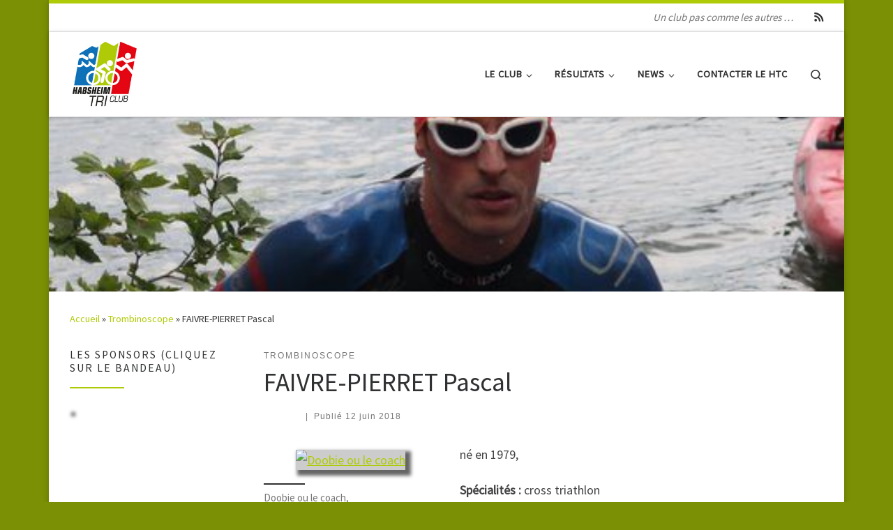

--- FILE ---
content_type: text/html; charset=UTF-8
request_url: https://www.habsheim-tri-club.fr/2018/06/12/faivre-pierret-pascal/
body_size: 16894
content:
<!DOCTYPE html>
<!--[if IE 7]>
<html class="ie ie7" lang="fr-FR">
<![endif]-->
<!--[if IE 8]>
<html class="ie ie8" lang="fr-FR">
<![endif]-->
<!--[if !(IE 7) | !(IE 8)  ]><!-->
<html lang="fr-FR" class="no-js">
<!--<![endif]-->
  <head>
  <meta charset="UTF-8" />
  <meta http-equiv="X-UA-Compatible" content="IE=EDGE" />
  <meta name="viewport" content="width=device-width, initial-scale=1.0" />
  <link rel="profile" href="http://gmpg.org/xfn/11" />
  <link rel="pingback" href="https://www.habsheim-tri-club.fr/xmlrpc.php" />
  <!-- scripts for IE8 and less  -->
  <!--[if lt IE 9]>
    <script src="https://www.habsheim-tri-club.fr/wp-content/themes/customizr/assets/front/js/vendors/html5.js"></script>
  <![endif]-->
<script>(function(html){html.className = html.className.replace(/\bno-js\b/,'js')})(document.documentElement);</script>
<title>FAIVRE-PIERRET   Pascal &#8211; Habsheim Tri Club &#8211; HTC</title>
<meta name='robots' content='max-image-preview:large' />
<link rel='dns-prefetch' href='//www.habsheim-tri-club.fr' />
<link rel='dns-prefetch' href='//fonts.googleapis.com' />
<link rel="alternate" type="application/rss+xml" title="Habsheim Tri Club - HTC &raquo; Flux" href="https://www.habsheim-tri-club.fr/feed/" />
<link rel="alternate" type="application/rss+xml" title="Habsheim Tri Club - HTC &raquo; Flux des commentaires" href="https://www.habsheim-tri-club.fr/comments/feed/" />
<link rel="alternate" type="application/rss+xml" title="Habsheim Tri Club - HTC &raquo; FAIVRE-PIERRET   Pascal Flux des commentaires" href="https://www.habsheim-tri-club.fr/2018/06/12/faivre-pierret-pascal/feed/" />
<script type="text/javascript">
window._wpemojiSettings = {"baseUrl":"https:\/\/s.w.org\/images\/core\/emoji\/14.0.0\/72x72\/","ext":".png","svgUrl":"https:\/\/s.w.org\/images\/core\/emoji\/14.0.0\/svg\/","svgExt":".svg","source":{"concatemoji":"https:\/\/www.habsheim-tri-club.fr\/wp-includes\/js\/wp-emoji-release.min.js?ver=8ab0e5447ed11c85bc39a6ffe9b2b207"}};
/*! This file is auto-generated */
!function(i,n){var o,s,e;function c(e){try{var t={supportTests:e,timestamp:(new Date).valueOf()};sessionStorage.setItem(o,JSON.stringify(t))}catch(e){}}function p(e,t,n){e.clearRect(0,0,e.canvas.width,e.canvas.height),e.fillText(t,0,0);var t=new Uint32Array(e.getImageData(0,0,e.canvas.width,e.canvas.height).data),r=(e.clearRect(0,0,e.canvas.width,e.canvas.height),e.fillText(n,0,0),new Uint32Array(e.getImageData(0,0,e.canvas.width,e.canvas.height).data));return t.every(function(e,t){return e===r[t]})}function u(e,t,n){switch(t){case"flag":return n(e,"\ud83c\udff3\ufe0f\u200d\u26a7\ufe0f","\ud83c\udff3\ufe0f\u200b\u26a7\ufe0f")?!1:!n(e,"\ud83c\uddfa\ud83c\uddf3","\ud83c\uddfa\u200b\ud83c\uddf3")&&!n(e,"\ud83c\udff4\udb40\udc67\udb40\udc62\udb40\udc65\udb40\udc6e\udb40\udc67\udb40\udc7f","\ud83c\udff4\u200b\udb40\udc67\u200b\udb40\udc62\u200b\udb40\udc65\u200b\udb40\udc6e\u200b\udb40\udc67\u200b\udb40\udc7f");case"emoji":return!n(e,"\ud83e\udef1\ud83c\udffb\u200d\ud83e\udef2\ud83c\udfff","\ud83e\udef1\ud83c\udffb\u200b\ud83e\udef2\ud83c\udfff")}return!1}function f(e,t,n){var r="undefined"!=typeof WorkerGlobalScope&&self instanceof WorkerGlobalScope?new OffscreenCanvas(300,150):i.createElement("canvas"),a=r.getContext("2d",{willReadFrequently:!0}),o=(a.textBaseline="top",a.font="600 32px Arial",{});return e.forEach(function(e){o[e]=t(a,e,n)}),o}function t(e){var t=i.createElement("script");t.src=e,t.defer=!0,i.head.appendChild(t)}"undefined"!=typeof Promise&&(o="wpEmojiSettingsSupports",s=["flag","emoji"],n.supports={everything:!0,everythingExceptFlag:!0},e=new Promise(function(e){i.addEventListener("DOMContentLoaded",e,{once:!0})}),new Promise(function(t){var n=function(){try{var e=JSON.parse(sessionStorage.getItem(o));if("object"==typeof e&&"number"==typeof e.timestamp&&(new Date).valueOf()<e.timestamp+604800&&"object"==typeof e.supportTests)return e.supportTests}catch(e){}return null}();if(!n){if("undefined"!=typeof Worker&&"undefined"!=typeof OffscreenCanvas&&"undefined"!=typeof URL&&URL.createObjectURL&&"undefined"!=typeof Blob)try{var e="postMessage("+f.toString()+"("+[JSON.stringify(s),u.toString(),p.toString()].join(",")+"));",r=new Blob([e],{type:"text/javascript"}),a=new Worker(URL.createObjectURL(r),{name:"wpTestEmojiSupports"});return void(a.onmessage=function(e){c(n=e.data),a.terminate(),t(n)})}catch(e){}c(n=f(s,u,p))}t(n)}).then(function(e){for(var t in e)n.supports[t]=e[t],n.supports.everything=n.supports.everything&&n.supports[t],"flag"!==t&&(n.supports.everythingExceptFlag=n.supports.everythingExceptFlag&&n.supports[t]);n.supports.everythingExceptFlag=n.supports.everythingExceptFlag&&!n.supports.flag,n.DOMReady=!1,n.readyCallback=function(){n.DOMReady=!0}}).then(function(){return e}).then(function(){var e;n.supports.everything||(n.readyCallback(),(e=n.source||{}).concatemoji?t(e.concatemoji):e.wpemoji&&e.twemoji&&(t(e.twemoji),t(e.wpemoji)))}))}((window,document),window._wpemojiSettings);
</script>
<style type="text/css">
img.wp-smiley,
img.emoji {
	display: inline !important;
	border: none !important;
	box-shadow: none !important;
	height: 1em !important;
	width: 1em !important;
	margin: 0 0.07em !important;
	vertical-align: -0.1em !important;
	background: none !important;
	padding: 0 !important;
}
</style>
	<link rel='stylesheet' id='czr-gfonts-css' href='//fonts.googleapis.com/css?family=Source+Sans+Pro' type='text/css' media='all' />
<link rel='stylesheet' id='customizr-fa-css' href='https://www.habsheim-tri-club.fr/wp-content/themes/customizr/assets/shared/fonts/fa/css/fontawesome-all.min.css?ver=4.1.6' type='text/css' media='all' />
<link rel='stylesheet' id='wp-block-library-css' href='https://www.habsheim-tri-club.fr/wp-includes/css/dist/block-library/style.min.css?ver=8ab0e5447ed11c85bc39a6ffe9b2b207' type='text/css' media='all' />
<style id='classic-theme-styles-inline-css' type='text/css'>
/*! This file is auto-generated */
.wp-block-button__link{color:#fff;background-color:#32373c;border-radius:9999px;box-shadow:none;text-decoration:none;padding:calc(.667em + 2px) calc(1.333em + 2px);font-size:1.125em}.wp-block-file__button{background:#32373c;color:#fff;text-decoration:none}
</style>
<style id='global-styles-inline-css' type='text/css'>
body{--wp--preset--color--black: #000000;--wp--preset--color--cyan-bluish-gray: #abb8c3;--wp--preset--color--white: #ffffff;--wp--preset--color--pale-pink: #f78da7;--wp--preset--color--vivid-red: #cf2e2e;--wp--preset--color--luminous-vivid-orange: #ff6900;--wp--preset--color--luminous-vivid-amber: #fcb900;--wp--preset--color--light-green-cyan: #7bdcb5;--wp--preset--color--vivid-green-cyan: #00d084;--wp--preset--color--pale-cyan-blue: #8ed1fc;--wp--preset--color--vivid-cyan-blue: #0693e3;--wp--preset--color--vivid-purple: #9b51e0;--wp--preset--gradient--vivid-cyan-blue-to-vivid-purple: linear-gradient(135deg,rgba(6,147,227,1) 0%,rgb(155,81,224) 100%);--wp--preset--gradient--light-green-cyan-to-vivid-green-cyan: linear-gradient(135deg,rgb(122,220,180) 0%,rgb(0,208,130) 100%);--wp--preset--gradient--luminous-vivid-amber-to-luminous-vivid-orange: linear-gradient(135deg,rgba(252,185,0,1) 0%,rgba(255,105,0,1) 100%);--wp--preset--gradient--luminous-vivid-orange-to-vivid-red: linear-gradient(135deg,rgba(255,105,0,1) 0%,rgb(207,46,46) 100%);--wp--preset--gradient--very-light-gray-to-cyan-bluish-gray: linear-gradient(135deg,rgb(238,238,238) 0%,rgb(169,184,195) 100%);--wp--preset--gradient--cool-to-warm-spectrum: linear-gradient(135deg,rgb(74,234,220) 0%,rgb(151,120,209) 20%,rgb(207,42,186) 40%,rgb(238,44,130) 60%,rgb(251,105,98) 80%,rgb(254,248,76) 100%);--wp--preset--gradient--blush-light-purple: linear-gradient(135deg,rgb(255,206,236) 0%,rgb(152,150,240) 100%);--wp--preset--gradient--blush-bordeaux: linear-gradient(135deg,rgb(254,205,165) 0%,rgb(254,45,45) 50%,rgb(107,0,62) 100%);--wp--preset--gradient--luminous-dusk: linear-gradient(135deg,rgb(255,203,112) 0%,rgb(199,81,192) 50%,rgb(65,88,208) 100%);--wp--preset--gradient--pale-ocean: linear-gradient(135deg,rgb(255,245,203) 0%,rgb(182,227,212) 50%,rgb(51,167,181) 100%);--wp--preset--gradient--electric-grass: linear-gradient(135deg,rgb(202,248,128) 0%,rgb(113,206,126) 100%);--wp--preset--gradient--midnight: linear-gradient(135deg,rgb(2,3,129) 0%,rgb(40,116,252) 100%);--wp--preset--font-size--small: 13px;--wp--preset--font-size--medium: 20px;--wp--preset--font-size--large: 36px;--wp--preset--font-size--x-large: 42px;--wp--preset--spacing--20: 0.44rem;--wp--preset--spacing--30: 0.67rem;--wp--preset--spacing--40: 1rem;--wp--preset--spacing--50: 1.5rem;--wp--preset--spacing--60: 2.25rem;--wp--preset--spacing--70: 3.38rem;--wp--preset--spacing--80: 5.06rem;--wp--preset--shadow--natural: 6px 6px 9px rgba(0, 0, 0, 0.2);--wp--preset--shadow--deep: 12px 12px 50px rgba(0, 0, 0, 0.4);--wp--preset--shadow--sharp: 6px 6px 0px rgba(0, 0, 0, 0.2);--wp--preset--shadow--outlined: 6px 6px 0px -3px rgba(255, 255, 255, 1), 6px 6px rgba(0, 0, 0, 1);--wp--preset--shadow--crisp: 6px 6px 0px rgba(0, 0, 0, 1);}:where(.is-layout-flex){gap: 0.5em;}:where(.is-layout-grid){gap: 0.5em;}body .is-layout-flow > .alignleft{float: left;margin-inline-start: 0;margin-inline-end: 2em;}body .is-layout-flow > .alignright{float: right;margin-inline-start: 2em;margin-inline-end: 0;}body .is-layout-flow > .aligncenter{margin-left: auto !important;margin-right: auto !important;}body .is-layout-constrained > .alignleft{float: left;margin-inline-start: 0;margin-inline-end: 2em;}body .is-layout-constrained > .alignright{float: right;margin-inline-start: 2em;margin-inline-end: 0;}body .is-layout-constrained > .aligncenter{margin-left: auto !important;margin-right: auto !important;}body .is-layout-constrained > :where(:not(.alignleft):not(.alignright):not(.alignfull)){max-width: var(--wp--style--global--content-size);margin-left: auto !important;margin-right: auto !important;}body .is-layout-constrained > .alignwide{max-width: var(--wp--style--global--wide-size);}body .is-layout-flex{display: flex;}body .is-layout-flex{flex-wrap: wrap;align-items: center;}body .is-layout-flex > *{margin: 0;}body .is-layout-grid{display: grid;}body .is-layout-grid > *{margin: 0;}:where(.wp-block-columns.is-layout-flex){gap: 2em;}:where(.wp-block-columns.is-layout-grid){gap: 2em;}:where(.wp-block-post-template.is-layout-flex){gap: 1.25em;}:where(.wp-block-post-template.is-layout-grid){gap: 1.25em;}.has-black-color{color: var(--wp--preset--color--black) !important;}.has-cyan-bluish-gray-color{color: var(--wp--preset--color--cyan-bluish-gray) !important;}.has-white-color{color: var(--wp--preset--color--white) !important;}.has-pale-pink-color{color: var(--wp--preset--color--pale-pink) !important;}.has-vivid-red-color{color: var(--wp--preset--color--vivid-red) !important;}.has-luminous-vivid-orange-color{color: var(--wp--preset--color--luminous-vivid-orange) !important;}.has-luminous-vivid-amber-color{color: var(--wp--preset--color--luminous-vivid-amber) !important;}.has-light-green-cyan-color{color: var(--wp--preset--color--light-green-cyan) !important;}.has-vivid-green-cyan-color{color: var(--wp--preset--color--vivid-green-cyan) !important;}.has-pale-cyan-blue-color{color: var(--wp--preset--color--pale-cyan-blue) !important;}.has-vivid-cyan-blue-color{color: var(--wp--preset--color--vivid-cyan-blue) !important;}.has-vivid-purple-color{color: var(--wp--preset--color--vivid-purple) !important;}.has-black-background-color{background-color: var(--wp--preset--color--black) !important;}.has-cyan-bluish-gray-background-color{background-color: var(--wp--preset--color--cyan-bluish-gray) !important;}.has-white-background-color{background-color: var(--wp--preset--color--white) !important;}.has-pale-pink-background-color{background-color: var(--wp--preset--color--pale-pink) !important;}.has-vivid-red-background-color{background-color: var(--wp--preset--color--vivid-red) !important;}.has-luminous-vivid-orange-background-color{background-color: var(--wp--preset--color--luminous-vivid-orange) !important;}.has-luminous-vivid-amber-background-color{background-color: var(--wp--preset--color--luminous-vivid-amber) !important;}.has-light-green-cyan-background-color{background-color: var(--wp--preset--color--light-green-cyan) !important;}.has-vivid-green-cyan-background-color{background-color: var(--wp--preset--color--vivid-green-cyan) !important;}.has-pale-cyan-blue-background-color{background-color: var(--wp--preset--color--pale-cyan-blue) !important;}.has-vivid-cyan-blue-background-color{background-color: var(--wp--preset--color--vivid-cyan-blue) !important;}.has-vivid-purple-background-color{background-color: var(--wp--preset--color--vivid-purple) !important;}.has-black-border-color{border-color: var(--wp--preset--color--black) !important;}.has-cyan-bluish-gray-border-color{border-color: var(--wp--preset--color--cyan-bluish-gray) !important;}.has-white-border-color{border-color: var(--wp--preset--color--white) !important;}.has-pale-pink-border-color{border-color: var(--wp--preset--color--pale-pink) !important;}.has-vivid-red-border-color{border-color: var(--wp--preset--color--vivid-red) !important;}.has-luminous-vivid-orange-border-color{border-color: var(--wp--preset--color--luminous-vivid-orange) !important;}.has-luminous-vivid-amber-border-color{border-color: var(--wp--preset--color--luminous-vivid-amber) !important;}.has-light-green-cyan-border-color{border-color: var(--wp--preset--color--light-green-cyan) !important;}.has-vivid-green-cyan-border-color{border-color: var(--wp--preset--color--vivid-green-cyan) !important;}.has-pale-cyan-blue-border-color{border-color: var(--wp--preset--color--pale-cyan-blue) !important;}.has-vivid-cyan-blue-border-color{border-color: var(--wp--preset--color--vivid-cyan-blue) !important;}.has-vivid-purple-border-color{border-color: var(--wp--preset--color--vivid-purple) !important;}.has-vivid-cyan-blue-to-vivid-purple-gradient-background{background: var(--wp--preset--gradient--vivid-cyan-blue-to-vivid-purple) !important;}.has-light-green-cyan-to-vivid-green-cyan-gradient-background{background: var(--wp--preset--gradient--light-green-cyan-to-vivid-green-cyan) !important;}.has-luminous-vivid-amber-to-luminous-vivid-orange-gradient-background{background: var(--wp--preset--gradient--luminous-vivid-amber-to-luminous-vivid-orange) !important;}.has-luminous-vivid-orange-to-vivid-red-gradient-background{background: var(--wp--preset--gradient--luminous-vivid-orange-to-vivid-red) !important;}.has-very-light-gray-to-cyan-bluish-gray-gradient-background{background: var(--wp--preset--gradient--very-light-gray-to-cyan-bluish-gray) !important;}.has-cool-to-warm-spectrum-gradient-background{background: var(--wp--preset--gradient--cool-to-warm-spectrum) !important;}.has-blush-light-purple-gradient-background{background: var(--wp--preset--gradient--blush-light-purple) !important;}.has-blush-bordeaux-gradient-background{background: var(--wp--preset--gradient--blush-bordeaux) !important;}.has-luminous-dusk-gradient-background{background: var(--wp--preset--gradient--luminous-dusk) !important;}.has-pale-ocean-gradient-background{background: var(--wp--preset--gradient--pale-ocean) !important;}.has-electric-grass-gradient-background{background: var(--wp--preset--gradient--electric-grass) !important;}.has-midnight-gradient-background{background: var(--wp--preset--gradient--midnight) !important;}.has-small-font-size{font-size: var(--wp--preset--font-size--small) !important;}.has-medium-font-size{font-size: var(--wp--preset--font-size--medium) !important;}.has-large-font-size{font-size: var(--wp--preset--font-size--large) !important;}.has-x-large-font-size{font-size: var(--wp--preset--font-size--x-large) !important;}
.wp-block-navigation a:where(:not(.wp-element-button)){color: inherit;}
:where(.wp-block-post-template.is-layout-flex){gap: 1.25em;}:where(.wp-block-post-template.is-layout-grid){gap: 1.25em;}
:where(.wp-block-columns.is-layout-flex){gap: 2em;}:where(.wp-block-columns.is-layout-grid){gap: 2em;}
.wp-block-pullquote{font-size: 1.5em;line-height: 1.6;}
</style>
<link rel='stylesheet' id='customizr-main-css' href='https://www.habsheim-tri-club.fr/wp-content/themes/customizr/assets/front/css/style.min.css?ver=4.1.6' type='text/css' media='all' />
<style id='customizr-main-inline-css' type='text/css'>
::-moz-selection{background-color:#afcb07}::selection{background-color:#afcb07}a,.btn-skin:active,.btn-skin:focus,.btn-skin:hover,.btn-skin.inverted,.grid-container__classic .post-type__icon,.post-type__icon:hover .icn-format,.grid-container__classic .post-type__icon:hover .icn-format,[class*='grid-container__'] .entry-title a.czr-title:hover,input[type=checkbox]:checked::before{color:#afcb07}.czr-css-loader > div ,.btn-skin,.btn-skin:active,.btn-skin:focus,.btn-skin:hover,.btn-skin-h-dark,.btn-skin-h-dark.inverted:active,.btn-skin-h-dark.inverted:focus,.btn-skin-h-dark.inverted:hover{border-color:#afcb07}.tc-header.border-top{border-top-color:#afcb07}[class*='grid-container__'] .entry-title a:hover::after,.grid-container__classic .post-type__icon,.btn-skin,.btn-skin.inverted:active,.btn-skin.inverted:focus,.btn-skin.inverted:hover,.btn-skin-h-dark,.btn-skin-h-dark.inverted:active,.btn-skin-h-dark.inverted:focus,.btn-skin-h-dark.inverted:hover,.sidebar .widget-title::after,input[type=radio]:checked::before{background-color:#afcb07}.btn-skin-light:active,.btn-skin-light:focus,.btn-skin-light:hover,.btn-skin-light.inverted{color:#daf827}input:not([type='submit']):not([type='button']):not([type='number']):not([type='checkbox']):not([type='radio']):focus,textarea:focus,.btn-skin-light,.btn-skin-light.inverted,.btn-skin-light:active,.btn-skin-light:focus,.btn-skin-light:hover,.btn-skin-light.inverted:active,.btn-skin-light.inverted:focus,.btn-skin-light.inverted:hover{border-color:#daf827}.btn-skin-light,.btn-skin-light.inverted:active,.btn-skin-light.inverted:focus,.btn-skin-light.inverted:hover{background-color:#daf827}.btn-skin-lightest:active,.btn-skin-lightest:focus,.btn-skin-lightest:hover,.btn-skin-lightest.inverted{color:#def840}.btn-skin-lightest,.btn-skin-lightest.inverted,.btn-skin-lightest:active,.btn-skin-lightest:focus,.btn-skin-lightest:hover,.btn-skin-lightest.inverted:active,.btn-skin-lightest.inverted:focus,.btn-skin-lightest.inverted:hover{border-color:#def840}.btn-skin-lightest,.btn-skin-lightest.inverted:active,.btn-skin-lightest.inverted:focus,.btn-skin-lightest.inverted:hover{background-color:#def840}.pagination,a:hover,a:focus,a:active,.btn-skin-dark:active,.btn-skin-dark:focus,.btn-skin-dark:hover,.btn-skin-dark.inverted,.btn-skin-dark-oh:active,.btn-skin-dark-oh:focus,.btn-skin-dark-oh:hover,.post-info a:not(.btn):hover,.grid-container__classic .post-type__icon .icn-format,[class*='grid-container__'] .hover .entry-title a,.widget-area a:not(.btn):hover,a.czr-format-link:hover,.format-link.hover a.czr-format-link,button[type=submit]:hover,button[type=submit]:active,button[type=submit]:focus,input[type=submit]:hover,input[type=submit]:active,input[type=submit]:focus,.tabs .nav-link:hover,.tabs .nav-link.active,.tabs .nav-link.active:hover,.tabs .nav-link.active:focus{color:#7c9005}.grid-container__classic.tc-grid-border .grid__item,.btn-skin-dark,.btn-skin-dark.inverted,button[type=submit],input[type=submit],.btn-skin-dark:active,.btn-skin-dark:focus,.btn-skin-dark:hover,.btn-skin-dark.inverted:active,.btn-skin-dark.inverted:focus,.btn-skin-dark.inverted:hover,.btn-skin-h-dark:active,.btn-skin-h-dark:focus,.btn-skin-h-dark:hover,.btn-skin-h-dark.inverted,.btn-skin-h-dark.inverted,.btn-skin-h-dark.inverted,.btn-skin-dark-oh:active,.btn-skin-dark-oh:focus,.btn-skin-dark-oh:hover,.btn-skin-dark-oh.inverted:active,.btn-skin-dark-oh.inverted:focus,.btn-skin-dark-oh.inverted:hover,button[type=submit]:hover,button[type=submit]:active,button[type=submit]:focus,input[type=submit]:hover,input[type=submit]:active,input[type=submit]:focus{border-color:#7c9005}.btn-skin-dark,.btn-skin-dark.inverted:active,.btn-skin-dark.inverted:focus,.btn-skin-dark.inverted:hover,.btn-skin-h-dark:active,.btn-skin-h-dark:focus,.btn-skin-h-dark:hover,.btn-skin-h-dark.inverted,.btn-skin-h-dark.inverted,.btn-skin-h-dark.inverted,.btn-skin-dark-oh.inverted:active,.btn-skin-dark-oh.inverted:focus,.btn-skin-dark-oh.inverted:hover,.grid-container__classic .post-type__icon:hover,button[type=submit],input[type=submit],.widget-area .widget a:not(.btn):before,[class*='grid-container__'] .hover .entry-title a::after,a.czr-format-link::before,.comment-author a::before,.comment-link::before,.tabs .nav-link.active::before{background-color:#7c9005}.btn-skin-dark-shaded:active,.btn-skin-dark-shaded:focus,.btn-skin-dark-shaded:hover,.btn-skin-dark-shaded.inverted{background-color:rgba(124,144,5,0.2)}.btn-skin-dark-shaded,.btn-skin-dark-shaded.inverted:active,.btn-skin-dark-shaded.inverted:focus,.btn-skin-dark-shaded.inverted:hover{background-color:rgba(124,144,5,0.8)}@media (min-width: 540px){ .czr-boxed-layout .container{ padding-right: 30px; padding-left:  30px; } }@media (min-width: 576px){ .czr-boxed-layout .container{ width: 570px } }@media (min-width: 768px){ .czr-boxed-layout .container{ width: 750px } }@media (min-width: 992px){ .czr-boxed-layout .container{ width: 990px } }@media (min-width: 1200px){ .czr-boxed-layout .container{ width: 1170px } }
.tc-header.border-top { border-top-width: 5px; border-top-style: solid }
      .sticky-enabled .czr-shrink-on .branding__container img {
        height:60px!important;width:auto!important
      }
.tc-singular-thumbnail-wrapper .entry-media__wrapper {
                max-height: 200px;
                height :200px
              }

@media (min-width: 576px ){
.tc-singular-thumbnail-wrapper .entry-media__wrapper {
                  max-height: 250px;
                  height :250px
                }
}

#czr-push-footer { display: none; visibility: hidden; }
        .czr-sticky-footer #czr-push-footer.sticky-footer-enabled { display: block; }
        
</style>
<link rel='stylesheet' id='customizr-ms-respond-css' href='https://www.habsheim-tri-club.fr/wp-content/themes/customizr/assets/front/css/style-modular-scale.min.css?ver=4.1.6' type='text/css' media='all' />
<script type='text/javascript' src='https://www.habsheim-tri-club.fr/wp-includes/js/jquery/jquery.min.js?ver=3.7.0' id='jquery-core-js'></script>
<script type='text/javascript' src='https://www.habsheim-tri-club.fr/wp-includes/js/jquery/jquery-migrate.min.js?ver=3.4.1' id='jquery-migrate-js'></script>
<script type='text/javascript' src='https://www.habsheim-tri-club.fr/wp-content/themes/customizr/assets/front/js/libs/modernizr.min.js?ver=4.1.6' id='modernizr-js'></script>
<script type='text/javascript' id='tc-scripts-js-extra'>
/* <![CDATA[ */
var CZRParams = {"assetsPath":"https:\/\/www.habsheim-tri-club.fr\/wp-content\/themes\/customizr\/assets\/front\/","_disabled":[],"centerSliderImg":"1","isLightBoxEnabled":"1","SmoothScroll":{"Enabled":true,"Options":{"touchpadSupport":false}},"isAnchorScrollEnabled":"1","anchorSmoothScrollExclude":{"simple":["[class*=edd]",".carousel-control","[data-toggle=\"modal\"]","[data-toggle=\"dropdown\"]","[data-toggle=\"czr-dropdown\"]","[data-toggle=\"tooltip\"]","[data-toggle=\"popover\"]","[data-toggle=\"collapse\"]","[data-toggle=\"czr-collapse\"]","[data-toggle=\"tab\"]","[data-toggle=\"pill\"]","[data-toggle=\"czr-pill\"]","[class*=upme]","[class*=um-]"],"deep":{"classes":[],"ids":[]}},"timerOnScrollAllBrowsers":"1","centerAllImg":"1","HasComments":"","LoadModernizr":"1","stickyHeader":"","extLinksStyle":"","extLinksTargetExt":"","extLinksSkipSelectors":{"classes":["btn","button"],"ids":[]},"dropcapEnabled":"","dropcapWhere":{"post":"","page":""},"dropcapMinWords":"","dropcapSkipSelectors":{"tags":["IMG","IFRAME","H1","H2","H3","H4","H5","H6","BLOCKQUOTE","UL","OL"],"classes":["btn"],"id":[]},"imgSmartLoadEnabled":"","imgSmartLoadOpts":{"parentSelectors":["[class*=grid-container], .article-container",".__before_main_wrapper",".widget-front",".post-related-articles",".tc-singular-thumbnail-wrapper"],"opts":{"excludeImg":[".tc-holder-img"]}},"imgSmartLoadsForSliders":"1","pluginCompats":[],"isWPMobile":"","menuStickyUserSettings":{"desktop":"stick_up","mobile":"stick_up"},"adminAjaxUrl":"https:\/\/www.habsheim-tri-club.fr\/wp-admin\/admin-ajax.php","ajaxUrl":"https:\/\/www.habsheim-tri-club.fr\/?czrajax=1","frontNonce":{"id":"CZRFrontNonce","handle":"d87d6a65eb"},"isDevMode":"","isModernStyle":"1","i18n":{"Permanently dismiss":"Fermer d\u00e9finitivement"},"frontNotifications":{"welcome":{"enabled":false,"content":"","dismissAction":"dismiss_welcome_note_front"}}};
/* ]]> */
</script>
<script type='text/javascript' src='https://www.habsheim-tri-club.fr/wp-content/themes/customizr/assets/front/js/tc-scripts.min.js?ver=4.1.6' id='tc-scripts-js'></script>
<link rel="https://api.w.org/" href="https://www.habsheim-tri-club.fr/wp-json/" /><link rel="alternate" type="application/json" href="https://www.habsheim-tri-club.fr/wp-json/wp/v2/posts/751" /><link rel="EditURI" type="application/rsd+xml" title="RSD" href="https://www.habsheim-tri-club.fr/xmlrpc.php?rsd" />

<link rel="canonical" href="https://www.habsheim-tri-club.fr/2018/06/12/faivre-pierret-pascal/" />
<link rel='shortlink' href='https://www.habsheim-tri-club.fr/?p=751' />
<link rel="alternate" type="application/json+oembed" href="https://www.habsheim-tri-club.fr/wp-json/oembed/1.0/embed?url=https%3A%2F%2Fwww.habsheim-tri-club.fr%2F2018%2F06%2F12%2Ffaivre-pierret-pascal%2F" />
<link rel="alternate" type="text/xml+oembed" href="https://www.habsheim-tri-club.fr/wp-json/oembed/1.0/embed?url=https%3A%2F%2Fwww.habsheim-tri-club.fr%2F2018%2F06%2F12%2Ffaivre-pierret-pascal%2F&#038;format=xml" />
<style>
		#category-posts-2-internal ul {padding: 0;}
#category-posts-2-internal .cat-post-item img {max-width: initial; max-height: initial; margin: initial;}
#category-posts-2-internal .cat-post-author {margin-bottom: 0;}
#category-posts-2-internal .cat-post-thumbnail {margin: 5px 10px 5px 0;}
#category-posts-2-internal .cat-post-item:before {content: ""; clear: both;}
#category-posts-2-internal .cat-post-excerpt-more {display: inline-block;}
#category-posts-2-internal .cat-post-item {list-style: none; margin: 3px 0 10px; padding: 3px 0;}
#category-posts-2-internal .cat-post-current .cat-post-title {font-weight: bold; text-transform: uppercase;}
#category-posts-2-internal [class*=cat-post-tax] {font-size: 0.85em;}
#category-posts-2-internal [class*=cat-post-tax] * {display:inline-block;}
#category-posts-2-internal .cat-post-item:after {content: ""; display: table;	clear: both;}
#category-posts-2-internal .cat-post-item .cat-post-title {overflow: hidden;text-overflow: ellipsis;white-space: initial;display: -webkit-box;-webkit-line-clamp: 2;-webkit-box-orient: vertical;padding-bottom: 0 !important;}
#category-posts-2-internal .cat-post-item:after {content: ""; display: table;	clear: both;}
#category-posts-2-internal .cat-post-thumbnail {display:block; float:left; margin:5px 10px 5px 0;}
#category-posts-2-internal .cat-post-crop {overflow:hidden;display:block;}
#category-posts-2-internal p {margin:5px 0 0 0}
#category-posts-2-internal li > div {margin:5px 0 0 0; clear:both;}
#category-posts-2-internal .dashicons {vertical-align:middle;}
#category-posts-4-internal ul {padding: 0;}
#category-posts-4-internal .cat-post-item img {max-width: initial; max-height: initial; margin: initial;}
#category-posts-4-internal .cat-post-author {margin-bottom: 0;}
#category-posts-4-internal .cat-post-thumbnail {margin: 5px 10px 5px 0;}
#category-posts-4-internal .cat-post-item:before {content: ""; clear: both;}
#category-posts-4-internal .cat-post-excerpt-more {display: inline-block;}
#category-posts-4-internal .cat-post-item {list-style: none; margin: 3px 0 10px; padding: 3px 0;}
#category-posts-4-internal .cat-post-current .cat-post-title {font-weight: bold; text-transform: uppercase;}
#category-posts-4-internal [class*=cat-post-tax] {font-size: 0.85em;}
#category-posts-4-internal [class*=cat-post-tax] * {display:inline-block;}
#category-posts-4-internal .cat-post-item:after {content: ""; display: table;	clear: both;}
#category-posts-4-internal .cat-post-item .cat-post-title {overflow: hidden;text-overflow: ellipsis;white-space: initial;display: -webkit-box;-webkit-line-clamp: 2;-webkit-box-orient: vertical;padding-bottom: 0 !important;}
#category-posts-4-internal .cat-post-item:after {content: ""; display: table;	clear: both;}
#category-posts-4-internal .cat-post-thumbnail {display:block; float:left; margin:5px 10px 5px 0;}
#category-posts-4-internal .cat-post-crop {overflow:hidden;display:block;}
#category-posts-4-internal p {margin:5px 0 0 0}
#category-posts-4-internal li > div {margin:5px 0 0 0; clear:both;}
#category-posts-4-internal .dashicons {vertical-align:middle;}
</style>
		<link rel="icon" href="https://www.habsheim-tri-club.fr/wp-content/uploads/2018/06/Logo_HTC_vignette_moy.jpg" sizes="32x32" />
<link rel="icon" href="https://www.habsheim-tri-club.fr/wp-content/uploads/2018/06/Logo_HTC_vignette_moy.jpg" sizes="192x192" />
<link rel="apple-touch-icon" href="https://www.habsheim-tri-club.fr/wp-content/uploads/2018/06/Logo_HTC_vignette_moy.jpg" />
<meta name="msapplication-TileImage" content="https://www.habsheim-tri-club.fr/wp-content/uploads/2018/06/Logo_HTC_vignette_moy.jpg" />
		<style type="text/css" id="wp-custom-css">
			.czr-designer{visibility:hidden;}
.author-meta{visibility:hidden;}
img{
background-color: #cccccc;
-webkit-box-shadow: 5px 5px 5px 3px #656565;
-moz-box-shadow: 5px 5px 5px 3px #656565;
filter:progid:DXImageTransform.Microsoft.dropshadow(OffX=5, OffY=5, Color='#656565', Positive='true');
zoom:1;
box-shadow: 5px 5px 5px 3px #656565;
}
/* pour IE9 et + ce hack ci-dessous peut être fait avec les commentaires conditionnels d'IE :
[if gte IE 9]*/
@media only screen{#selecteur{filter: none;}} /*Ie9+*/
	
a.navbar-brand-sitelogo img{
	background-color: #cccccc;
-webkit-box-shadow: 0px 0px 0px 0px #656565;
-moz-box-shadow: 0px 0px 0px 0px #656565;
filter:progid:DXImageTransform.Microsoft.dropshadow(OffX=5, OffY=5, Color='#656565', Positive='true');
zoom:1;
box-shadow: 0px 0px 0px 0px #656565;
}
body{
	background:#7C9005;
}
#tc-page-wrap{
	background:#ffffff;
	}


		</style>
		</head>

  <body class="post-template-default single single-post postid-751 single-format-standard czr-link-hover-underline  header-skin-light footer-skin-dark czr-l-sidebar tc-center-images czr-boxed-layout czr-sticky-footer">
    
    
    <div id="tc-page-wrap" class="container czr-boxed">

      <header class="tpnav-header__header tc-header sl-logo_left sticky-brand-shrink-on sticky-transparent border-top czr-submenu-fade czr-submenu-move" role="banner" >
          <div class="topbar-navbar__wrapper " >
  <div class="container">
        <div class="row flex-row flex-lg-nowrap justify-content-start justify-content-lg-end align-items-center topbar-navbar__row">
                  <span class="header-tagline col col-auto d-none d-lg-flex" >
  Un club pas comme les autres &#8230;</span>

              <div class="topbar-nav__socials social-links col col-auto d-none d-lg-block">
          <ul class="socials " >
  <li ><a rel="nofollow" class="social-icon icon-feed"  title="Abonnez-vous au flux rss" aria-label="Abonnez-vous au flux rss" href="http://www.habsheim-tri-club.fr/wp/feed/rss/"  target="_blank" ><i class="fas fa-rss"></i></a></li></ul>
        </div>
                </div>
      </div>
</div>          <div class="primary-navbar__wrapper d-none d-lg-block has-horizontal-menu desktop-sticky" >
  <div class="container">
    <div class="row align-items-center flex-row primary-navbar__row">
      <div class="branding__container col col-auto" >
  <div class="branding align-items-center flex-column tagline-below">
  <div class="navbar-brand align-self-start " >
  <a class="navbar-brand-sitelogo" href="https://www.habsheim-tri-club.fr/"  title="Habsheim Tri Club &#8211; HTC | Un club pas comme les autres &#8230;" >
    <img src="https://www.habsheim-tri-club.fr/wp-content/uploads/2018/06/Logo_HTC_vignette_moy.jpg" alt="Retour Accueil" class="" width="180" height="180" style="max-width:250px;max-height:100px">  </a>
</div>
  </div>
</div>
      <div class="primary-nav__container justify-content-lg-around col col-lg-auto flex-lg-column" >
  <div class="primary-nav__wrapper flex-lg-row align-items-center justify-content-end">
              <nav class="primary-nav__nav col" id="primary-nav">
          <div class="nav__menu-wrapper primary-nav__menu-wrapper justify-content-end czr-open-on-hover" >
<ul id="primary-nav" class="primary-nav__menu regular-nav nav__menu nav"><li id="menu-item-798" class="menu-item menu-item-type-post_type menu-item-object-page menu-item-has-children czr-dropdown menu-item-798"><a data-toggle="czr-dropdown" aria-haspopup="true" aria-expanded="false" href="https://www.habsheim-tri-club.fr/page-daccueil/" class="nav__link"><span class="nav__title">Le Club</span><span class="caret__dropdown-toggler"><i class="icn-down-small"></i></span></a>
<ul class="dropdown-menu czr-dropdown-menu">
	<li id="menu-item-1000" class="menu-item menu-item-type-post_type menu-item-object-page menu-item-has-children czr-dropdown-submenu dropdown-item menu-item-1000"><a data-toggle="czr-dropdown" aria-haspopup="true" aria-expanded="false" href="https://www.habsheim-tri-club.fr/video-de-presentation-par-kress/" class="nav__link"><span class="nav__title">Vidéos du HTC</span><span class="caret__dropdown-toggler"><i class="icn-down-small"></i></span></a>
<ul class="dropdown-menu czr-dropdown-menu">
		<li id="menu-item-1939" class="menu-item menu-item-type-post_type menu-item-object-post dropdown-item menu-item-1939"><a href="https://www.habsheim-tri-club.fr/2021/12/15/au-fur-et-a-mesures/" class="nav__link"><span class="nav__title">Au fur et à mesure(s)</span></a></li>
		<li id="menu-item-998" class="menu-item menu-item-type-post_type menu-item-object-post dropdown-item menu-item-998"><a href="https://www.habsheim-tri-club.fr/2018/06/26/nature-is-our-playground/" class="nav__link"><span class="nav__title">Nature is our playground</span></a></li>
		<li id="menu-item-1747" class="menu-item menu-item-type-post_type menu-item-object-post dropdown-item menu-item-1747"><a href="https://www.habsheim-tri-club.fr/2020/01/05/jacques-martinez-par-flavien-kressman/" class="nav__link"><span class="nav__title">Jacques Martinez par Flavien Kressmann</span></a></li>
		<li id="menu-item-999" class="menu-item menu-item-type-post_type menu-item-object-post dropdown-item menu-item-999"><a href="https://www.habsheim-tri-club.fr/2018/06/26/le-htc-sur-alace20/" class="nav__link"><span class="nav__title">Le HTC sur Alace20 ;)</span></a></li>
		<li id="menu-item-1211" class="menu-item menu-item-type-post_type menu-item-object-post dropdown-item menu-item-1211"><a href="https://www.habsheim-tri-club.fr/2018/10/31/m2a-et-moi-02-habsheim/" class="nav__link"><span class="nav__title">m2A et moi | Web série m2A #02 Habsheim</span></a></li>
</ul>
</li>
	<li id="menu-item-620" class="menu-item menu-item-type-taxonomy menu-item-object-category dropdown-item menu-item-620"><a href="https://www.habsheim-tri-club.fr/category/calendriers/" class="nav__link"><span class="nav__title">Calendriers</span></a></li>
	<li id="menu-item-622" class="menu-item menu-item-type-taxonomy menu-item-object-category dropdown-item menu-item-622"><a href="https://www.habsheim-tri-club.fr/category/entrainements/" class="nav__link"><span class="nav__title">Entrainements</span></a></li>
	<li id="menu-item-768" class="menu-item menu-item-type-taxonomy menu-item-object-category current-post-ancestor current-menu-parent current-post-parent dropdown-item current-active menu-item-768"><a href="https://www.habsheim-tri-club.fr/category/trombinoscope/" class="nav__link"><span class="nav__title">Trombinoscope</span></a></li>
	<li id="menu-item-801" class="menu-item menu-item-type-post_type menu-item-object-post dropdown-item menu-item-801"><a href="https://www.habsheim-tri-club.fr/2014/01/08/nos-partenaires/" class="nav__link"><span class="nav__title">Nos partenaires …</span></a></li>
</ul>
</li>
<li id="menu-item-616" class="menu-item menu-item-type-taxonomy menu-item-object-category menu-item-has-children czr-dropdown menu-item-616"><a data-toggle="czr-dropdown" aria-haspopup="true" aria-expanded="false" href="https://www.habsheim-tri-club.fr/category/resultats/" class="nav__link"><span class="nav__title">Résultats</span><span class="caret__dropdown-toggler"><i class="icn-down-small"></i></span></a>
<ul class="dropdown-menu czr-dropdown-menu">
	<li id="menu-item-799" class="menu-item menu-item-type-post_type menu-item-object-page dropdown-item menu-item-799"><a href="https://www.habsheim-tri-club.fr/formulaire-de-saisie-des-resultats-sportifs/" class="nav__link"><span class="nav__title">Formulaire de saisie des résultats sportifs</span></a></li>
</ul>
</li>
<li id="menu-item-617" class="menu-item menu-item-type-taxonomy menu-item-object-category menu-item-has-children czr-dropdown menu-item-617"><a data-toggle="czr-dropdown" aria-haspopup="true" aria-expanded="false" href="https://www.habsheim-tri-club.fr/category/news/" class="nav__link"><span class="nav__title">News</span><span class="caret__dropdown-toggler"><i class="icn-down-small"></i></span></a>
<ul class="dropdown-menu czr-dropdown-menu">
	<li id="menu-item-1027" class="menu-item menu-item-type-taxonomy menu-item-object-category dropdown-item menu-item-1027"><a href="https://www.habsheim-tri-club.fr/category/evenements-htc/" class="nav__link"><span class="nav__title">Événements HTC</span></a></li>
	<li id="menu-item-619" class="menu-item menu-item-type-taxonomy menu-item-object-category dropdown-item menu-item-619"><a href="https://www.habsheim-tri-club.fr/category/infos/" class="nav__link"><span class="nav__title">Informations membres du HTC</span></a></li>
	<li id="menu-item-618" class="menu-item menu-item-type-taxonomy menu-item-object-category dropdown-item menu-item-618"><a href="https://www.habsheim-tri-club.fr/category/compte-rendu/" class="nav__link"><span class="nav__title">Compte-rendu réunions de comité HTC</span></a></li>
</ul>
</li>
<li id="menu-item-642" class="menu-item menu-item-type-post_type menu-item-object-page menu-item-642"><a href="https://www.habsheim-tri-club.fr/page-de-contact/" class="nav__link"><span class="nav__title">Contacter le HTC</span></a></li>
</ul></div>        </nav>
    <div class="primary-nav__utils nav__utils col-auto" >
    <ul class="nav utils flex-row flex-nowrap regular-nav">
      <li class="nav__search " >
  <a href="#" class="search-toggle_btn icn-search czr-overlay-toggle_btn"  aria-expanded="false"><span class="sr-only">Search</span></a>
  </li>
    </ul>
</div>  </div>
</div>
    </div>
  </div>
</div>          <div class="mobile-navbar__wrapper d-lg-none mobile-sticky" >
    <div class="branding__container justify-content-between align-items-center container" >
  <div class="branding flex-column">
    <div class="navbar-brand align-self-start " >
  <a class="navbar-brand-sitelogo" href="https://www.habsheim-tri-club.fr/"  title="Habsheim Tri Club &#8211; HTC | Un club pas comme les autres &#8230;" >
    <img src="https://www.habsheim-tri-club.fr/wp-content/uploads/2018/06/Logo_HTC_vignette_moy.jpg" alt="Retour Accueil" class="" width="180" height="180" style="max-width:250px;max-height:100px">  </a>
</div>
<span class="header-tagline col col-auto" >
  Un club pas comme les autres &#8230;</span>

  </div>
  <div class="mobile-utils__wrapper nav__utils regular-nav">
    <ul class="nav utils row flex-row flex-nowrap">
      <li class="nav__search " >
  <a href="#" class="search-toggle_btn icn-search czr-dropdown" data-aria-haspopup="true" aria-expanded="false"><span class="sr-only">Search</span></a>
      <ul class="dropdown-menu czr-dropdown-menu">
      <li class="header-search__container container">
  <div class="search-form__container " >
  <form action="https://www.habsheim-tri-club.fr/" method="get" class="czr-form search-form">
    <div class="form-group czr-focus">
            <label for="s-696db6f4e6dd8" id="lsearch-696db6f4e6dd8"><span>Rechercher</span><i class="icn-search"></i><i class="icn-close"></i></label>
      <input id="s-696db6f4e6dd8" class="form-control czr-search-field" name="s" type="text" value="" aria-describedby="lsearch-696db6f4e6dd8" title="Rechercher &hellip;">
    </div>
  </form>
</div></li>    </ul>
  </li>
<li class="hamburger-toggler__container " >
  <a href="#" class="ham-toggler-menu czr-collapsed" data-toggle="czr-collapse" data-target="#mobile-nav"><div class="ham__toggler-span-wrapper"><span class="line line-1"></span><span class="line line-2"></span><span class="line line-3"></span></div></a>
</li>
    </ul>
  </div>
</div>
<div class="mobile-nav__container " >
   <nav class="mobile-nav__nav flex-column czr-collapse" id="mobile-nav">
      <div class="mobile-nav__inner container">
      <div class="nav__menu-wrapper mobile-nav__menu-wrapper czr-open-on-click" >
<ul id="mobile-nav-menu" class="mobile-nav__menu vertical-nav nav__menu flex-column nav"><li class="menu-item menu-item-type-post_type menu-item-object-page menu-item-has-children czr-dropdown menu-item-798"><span class="display-flex nav__link-wrapper align-items-start"><a href="https://www.habsheim-tri-club.fr/page-daccueil/" class="nav__link"><span class="nav__title">Le Club</span></a><button data-toggle="czr-dropdown" aria-haspopup="true" aria-expanded="false" class="caret__dropdown-toggler czr-btn-link"><i class="icn-down-small"></i></button></span>
<ul class="dropdown-menu czr-dropdown-menu">
	<li class="menu-item menu-item-type-post_type menu-item-object-page menu-item-has-children czr-dropdown-submenu dropdown-item menu-item-1000"><span class="display-flex nav__link-wrapper align-items-start"><a href="https://www.habsheim-tri-club.fr/video-de-presentation-par-kress/" class="nav__link"><span class="nav__title">Vidéos du HTC</span></a><button data-toggle="czr-dropdown" aria-haspopup="true" aria-expanded="false" class="caret__dropdown-toggler czr-btn-link"><i class="icn-down-small"></i></button></span>
<ul class="dropdown-menu czr-dropdown-menu">
		<li class="menu-item menu-item-type-post_type menu-item-object-post dropdown-item menu-item-1939"><a href="https://www.habsheim-tri-club.fr/2021/12/15/au-fur-et-a-mesures/" class="nav__link"><span class="nav__title">Au fur et à mesure(s)</span></a></li>
		<li class="menu-item menu-item-type-post_type menu-item-object-post dropdown-item menu-item-998"><a href="https://www.habsheim-tri-club.fr/2018/06/26/nature-is-our-playground/" class="nav__link"><span class="nav__title">Nature is our playground</span></a></li>
		<li class="menu-item menu-item-type-post_type menu-item-object-post dropdown-item menu-item-1747"><a href="https://www.habsheim-tri-club.fr/2020/01/05/jacques-martinez-par-flavien-kressman/" class="nav__link"><span class="nav__title">Jacques Martinez par Flavien Kressmann</span></a></li>
		<li class="menu-item menu-item-type-post_type menu-item-object-post dropdown-item menu-item-999"><a href="https://www.habsheim-tri-club.fr/2018/06/26/le-htc-sur-alace20/" class="nav__link"><span class="nav__title">Le HTC sur Alace20 ;)</span></a></li>
		<li class="menu-item menu-item-type-post_type menu-item-object-post dropdown-item menu-item-1211"><a href="https://www.habsheim-tri-club.fr/2018/10/31/m2a-et-moi-02-habsheim/" class="nav__link"><span class="nav__title">m2A et moi | Web série m2A #02 Habsheim</span></a></li>
</ul>
</li>
	<li class="menu-item menu-item-type-taxonomy menu-item-object-category dropdown-item menu-item-620"><a href="https://www.habsheim-tri-club.fr/category/calendriers/" class="nav__link"><span class="nav__title">Calendriers</span></a></li>
	<li class="menu-item menu-item-type-taxonomy menu-item-object-category dropdown-item menu-item-622"><a href="https://www.habsheim-tri-club.fr/category/entrainements/" class="nav__link"><span class="nav__title">Entrainements</span></a></li>
	<li class="menu-item menu-item-type-taxonomy menu-item-object-category current-post-ancestor current-menu-parent current-post-parent dropdown-item current-active menu-item-768"><a href="https://www.habsheim-tri-club.fr/category/trombinoscope/" class="nav__link"><span class="nav__title">Trombinoscope</span></a></li>
	<li class="menu-item menu-item-type-post_type menu-item-object-post dropdown-item menu-item-801"><a href="https://www.habsheim-tri-club.fr/2014/01/08/nos-partenaires/" class="nav__link"><span class="nav__title">Nos partenaires …</span></a></li>
</ul>
</li>
<li class="menu-item menu-item-type-taxonomy menu-item-object-category menu-item-has-children czr-dropdown menu-item-616"><span class="display-flex nav__link-wrapper align-items-start"><a href="https://www.habsheim-tri-club.fr/category/resultats/" class="nav__link"><span class="nav__title">Résultats</span></a><button data-toggle="czr-dropdown" aria-haspopup="true" aria-expanded="false" class="caret__dropdown-toggler czr-btn-link"><i class="icn-down-small"></i></button></span>
<ul class="dropdown-menu czr-dropdown-menu">
	<li class="menu-item menu-item-type-post_type menu-item-object-page dropdown-item menu-item-799"><a href="https://www.habsheim-tri-club.fr/formulaire-de-saisie-des-resultats-sportifs/" class="nav__link"><span class="nav__title">Formulaire de saisie des résultats sportifs</span></a></li>
</ul>
</li>
<li class="menu-item menu-item-type-taxonomy menu-item-object-category menu-item-has-children czr-dropdown menu-item-617"><span class="display-flex nav__link-wrapper align-items-start"><a href="https://www.habsheim-tri-club.fr/category/news/" class="nav__link"><span class="nav__title">News</span></a><button data-toggle="czr-dropdown" aria-haspopup="true" aria-expanded="false" class="caret__dropdown-toggler czr-btn-link"><i class="icn-down-small"></i></button></span>
<ul class="dropdown-menu czr-dropdown-menu">
	<li class="menu-item menu-item-type-taxonomy menu-item-object-category dropdown-item menu-item-1027"><a href="https://www.habsheim-tri-club.fr/category/evenements-htc/" class="nav__link"><span class="nav__title">Événements HTC</span></a></li>
	<li class="menu-item menu-item-type-taxonomy menu-item-object-category dropdown-item menu-item-619"><a href="https://www.habsheim-tri-club.fr/category/infos/" class="nav__link"><span class="nav__title">Informations membres du HTC</span></a></li>
	<li class="menu-item menu-item-type-taxonomy menu-item-object-category dropdown-item menu-item-618"><a href="https://www.habsheim-tri-club.fr/category/compte-rendu/" class="nav__link"><span class="nav__title">Compte-rendu réunions de comité HTC</span></a></li>
</ul>
</li>
<li class="menu-item menu-item-type-post_type menu-item-object-page menu-item-642"><a href="https://www.habsheim-tri-club.fr/page-de-contact/" class="nav__link"><span class="nav__title">Contacter le HTC</span></a></li>
</ul></div>      </div>
  </nav>
</div></div></header>


  <section class="tc-thumbnail entry-media__holder tc-singular-thumbnail-wrapper __before_main_wrapper" >
  <div class="entry-media__wrapper czr__r-i js-centering">
  <img width="346" height="180" src="https://www.habsheim-tri-club.fr/wp-content/uploads/2018/06/HTC_Pascal_Faivre-Pierret-480x250.jpg" class="attachment-slider-full size-slider-full wp-post-image" alt="" decoding="async" fetchpriority="high" />  </div>
</section>
    <div id="main-wrapper" class="section">

                      

          <div class="czr-hot-crumble container page-breadcrumbs" role="navigation" >
  <div class="row">
        <nav class="breadcrumbs col-12" itemprop="breadcrumb"><span class="trail-begin"><a href="https://www.habsheim-tri-club.fr" title="Habsheim Tri Club - HTC" rel="home" class="trail-begin">Accueil</a></span> <span class="sep">&raquo;</span> <a href="https://www.habsheim-tri-club.fr/category/trombinoscope/" title="Trombinoscope">Trombinoscope</a> <span class="sep">&raquo;</span> <span class="trail-end">FAIVRE-PIERRET   Pascal</span></nav>  </div>
</div>
          <div class="container" role="main">

            
            <div class="flex-row row column-content-wrapper">

                
                <div id="content" class="col-12 col-md-9 article-container">

                  <article id="post-751" class="post-751 post type-post status-publish format-standard has-post-thumbnail hentry category-trombinoscope" >
    <header class="entry-header " >
  <div class="entry-header-inner">
                <div class="tax__container post-info entry-meta">
          <a class="tax__link" href="https://www.habsheim-tri-club.fr/category/trombinoscope/" title="Voir tous les billets dans Trombinoscope"> <span>Trombinoscope</span> </a>        </div>
        <h1 class="entry-title">FAIVRE-PIERRET   Pascal</h1>
        <div class="header-bottom">
      <div class="post-info">
                  <span class="entry-meta">
        <span class="author-meta">par <span class="author vcard"><span class="author_name"><a class="url fn n" href="https://www.habsheim-tri-club.fr/author/jean/" title="Voir tous les billets de jean" rel="author">jean</a></span></span></span><span class="v-separator">|</span>Publié <a href="https://www.habsheim-tri-club.fr/2018/06/12/" title="15 h 45 min" rel="bookmark"><time class="entry-date published updated" datetime="2018-06-12T15:45:03+02:00">12 juin 2018</time></a></span>      </div>
    </div>
  </div>
</header>  <div class="post-entry tc-content-inner">
    <section class="post-content entry-content " >
            <div class="czr-wp-the-content">
        <figure id="attachment_763" aria-describedby="caption-attachment-763" style="width: 250px" class="wp-caption alignleft"><a href="http://www.habsheim-tri-club.fr/wp/wp-content/uploads/2018/06/HTC_Pascal_Faivre-Pierret.jpg" data-lb-type="grouped-post"><img decoding="async" class="wp-image-763 size-thumbnail" src="http://www.habsheim-tri-club.fr/wp/wp-content/uploads/2018/06/HTC_Pascal_Faivre-Pierret-250x250.jpg" alt="Doobie ou le coach" width="250" height="250" /></a><figcaption id="caption-attachment-763" class="wp-caption-text">Doobie ou le coach,</figcaption></figure>
<p>né en 1979,</p>
<p><strong>Spécialités :</strong> cross triathlon</p>
<p><strong>Lieu d&rsquo;habitation :</strong> Walheim</p>
<p>Kona x1 et Maui x2</p>
      </div>
      <footer class="post-footer clearfix">
                <div class="row entry-meta justify-content-between align-items-center">
                          </div>
      </footer>
    </section><!-- .entry-content -->
  </div><!-- .post-entry -->
  </article><section class="post-related-articles czr-carousel " >
  <header class="row flex-row">
    <h3 class="related-posts_title col">Vous pourrez aussi être intéressé par</h3>
          <div class="related-posts_nav col col-auto">
        <span class="btn btn-skin-dark inverted czr-carousel-prev slider-control czr-carousel-control disabled icn-left-open-big" title="Articles similaires précédent" tabindex="0"></span>
        <span class="btn btn-skin-dark inverted czr-carousel-next slider-control czr-carousel-control icn-right-open-big" title="Articles similaires suivant" tabindex="0"></span>
      </div>
      </header>
  <div class="row grid-container__square-mini carousel-inner">
  <article id="post-791_related_posts" class="col-6 grid-item czr-related-post post-791 post type-post status-publish format-standard has-post-thumbnail category-trombinoscope" >
  <div class="grid__item flex-wrap flex-lg-nowrap flex-row">
    <section class="tc-thumbnail entry-media__holder col-12 col-lg-6 czr__r-w1by1" >
  <div class="entry-media__wrapper czr__r-i js-centering">
        <a class="bg-link" rel="bookmark" title="Permalien vers &nbsp;NIKOLOVSKA  Jana" href="https://www.habsheim-tri-club.fr/2018/06/13/nikolvska-jana/"></a>
  <img width="510" height="488" src="https://www.habsheim-tri-club.fr/wp-content/uploads/2018/06/HTC_Jana_Nikolvska-510x488.jpg" class="attachment-tc-sq-thumb tc-thumb-type-thumb czr-img wp-post-image" alt="" decoding="async" loading="lazy" /><div class="post-action btn btn-skin-dark-shaded inverted"><a href="https://www.habsheim-tri-club.fr/wp-content/uploads/2018/06/HTC_Jana_Nikolvska.jpg" class="expand-img icn-expand"></a></div>  </div>
</section>      <section class="tc-content entry-content__holder col-12 col-lg-6 czr__r-w1by1">
        <div class="entry-content__wrapper">
        <header class="entry-header " >
  <div class="entry-header-inner ">
          <div class="entry-meta post-info">
          Publié <a href="https://www.habsheim-tri-club.fr/2018/06/13/nikolvska-jana/" title="Permalien vers &nbsp;NIKOLOVSKA  Jana" rel="bookmark"><time class="entry-date published updated" datetime="2018-06-13T10:44:23+02:00">13 juin 2018</time></a>      </div>
        <h2 class="entry-title ">
      <a class="czr-title" href="https://www.habsheim-tri-club.fr/2018/06/13/nikolvska-jana/" title="Lien versNIKOLOVSKA  Jana" rel="bookmark">NIKOLOVSKA  Jana</a>
    </h2>
      </div>
</header>        </div>
      </section>
  </div>
</article><article id="post-974_related_posts" class="col-6 grid-item czr-related-post post-974 post type-post status-publish format-standard has-post-thumbnail category-trombinoscope" >
  <div class="grid__item flex-wrap flex-lg-nowrap flex-row">
    <section class="tc-thumbnail entry-media__holder col-12 col-lg-6 czr__r-w1by1" >
  <div class="entry-media__wrapper czr__r-i js-centering">
        <a class="bg-link" rel="bookmark" title="Permalien vers &nbsp;CROQUETTE Céline" href="https://www.habsheim-tri-club.fr/2018/06/26/croquette-celine/"></a>
  <img width="197" height="263" src="https://www.habsheim-tri-club.fr/wp-content/uploads/2018/06/Celine_Croquette.jpg" class="attachment-tc-sq-thumb tc-thumb-type-thumb czr-img wp-post-image" alt="" decoding="async" loading="lazy" /><div class="post-action btn btn-skin-dark-shaded inverted"><a href="https://www.habsheim-tri-club.fr/wp-content/uploads/2018/06/Celine_Croquette.jpg" class="expand-img icn-expand"></a></div>  </div>
</section>      <section class="tc-content entry-content__holder col-12 col-lg-6 czr__r-w1by1">
        <div class="entry-content__wrapper">
        <header class="entry-header " >
  <div class="entry-header-inner ">
          <div class="entry-meta post-info">
          Publié <a href="https://www.habsheim-tri-club.fr/2018/06/26/croquette-celine/" title="Permalien vers &nbsp;CROQUETTE Céline" rel="bookmark"><time class="entry-date published updated" datetime="2018-06-26T17:00:04+02:00">26 juin 2018</time></a>      </div>
        <h2 class="entry-title ">
      <a class="czr-title" href="https://www.habsheim-tri-club.fr/2018/06/26/croquette-celine/" title="Lien versCROQUETTE Céline" rel="bookmark">CROQUETTE Céline</a>
    </h2>
      </div>
</header><div class="tc-content-inner entry-summary"  >
            <div class="czr-wp-the-content">
              <p>née en 1981, Spécialité : triathlon Lieu d&rsquo;habitation : Carspach &nbsp;</p>
          </div>
      </div>        </div>
      </section>
  </div>
</article><article id="post-793_related_posts" class="col-6 grid-item czr-related-post post-793 post type-post status-publish format-standard has-post-thumbnail category-trombinoscope" >
  <div class="grid__item flex-wrap flex-lg-nowrap flex-row">
    <section class="tc-thumbnail entry-media__holder col-12 col-lg-6 czr__r-w1by1" >
  <div class="entry-media__wrapper czr__r-i js-centering">
        <a class="bg-link" rel="bookmark" title="Permalien vers &nbsp;ZEGHNOUF Mika" href="https://www.habsheim-tri-club.fr/2018/06/13/zeghnouf-mika/"></a>
  <img width="510" height="510" src="https://www.habsheim-tri-club.fr/wp-content/uploads/2018/06/HTC_Mika_Zeghnouf-510x510.jpg" class="attachment-tc-sq-thumb tc-thumb-type-thumb czr-img wp-post-image" alt="" decoding="async" loading="lazy" srcset="https://www.habsheim-tri-club.fr/wp-content/uploads/2018/06/HTC_Mika_Zeghnouf-510x510.jpg 510w, https://www.habsheim-tri-club.fr/wp-content/uploads/2018/06/HTC_Mika_Zeghnouf-250x250.jpg 250w" sizes="(max-width: 510px) 100vw, 510px" /><div class="post-action btn btn-skin-dark-shaded inverted"><a href="https://www.habsheim-tri-club.fr/wp-content/uploads/2018/06/HTC_Mika_Zeghnouf.jpg" class="expand-img icn-expand"></a></div>  </div>
</section>      <section class="tc-content entry-content__holder col-12 col-lg-6 czr__r-w1by1">
        <div class="entry-content__wrapper">
        <header class="entry-header " >
  <div class="entry-header-inner ">
          <div class="entry-meta post-info">
          Publié <a href="https://www.habsheim-tri-club.fr/2018/06/13/zeghnouf-mika/" title="Permalien vers &nbsp;ZEGHNOUF Mika" rel="bookmark"><time class="entry-date published updated" datetime="2018-06-13T10:47:34+02:00">13 juin 2018</time></a>      </div>
        <h2 class="entry-title ">
      <a class="czr-title" href="https://www.habsheim-tri-club.fr/2018/06/13/zeghnouf-mika/" title="Lien versZEGHNOUF Mika" rel="bookmark">ZEGHNOUF Mika</a>
    </h2>
      </div>
</header><div class="tc-content-inner entry-summary"  >
            <div class="czr-wp-the-content">
              <p>né en 1975, Spécialités : triathon Lieu d&rsquo;habitation : Village-Neuf &nbsp;</p>
          </div>
      </div>        </div>
      </section>
  </div>
</article><article id="post-795_related_posts" class="col-6 grid-item czr-related-post post-795 post type-post status-publish format-standard has-post-thumbnail category-trombinoscope" >
  <div class="grid__item flex-wrap flex-lg-nowrap flex-row">
    <section class="tc-thumbnail entry-media__holder col-12 col-lg-6 czr__r-w1by1" >
  <div class="entry-media__wrapper czr__r-i js-centering">
        <a class="bg-link" rel="bookmark" title="Permalien vers &nbsp;RENCKER Ezechiel" href="https://www.habsheim-tri-club.fr/2018/06/13/rencker-ezechiel/"></a>
  <img width="320" height="240" src="https://www.habsheim-tri-club.fr/wp-content/uploads/2018/06/1-received_1540152812664113.jpg" class="attachment-tc-sq-thumb tc-thumb-type-thumb czr-img wp-post-image" alt="" decoding="async" loading="lazy" /><div class="post-action btn btn-skin-dark-shaded inverted"><a href="https://www.habsheim-tri-club.fr/wp-content/uploads/2018/06/1-received_1540152812664113.jpg" class="expand-img icn-expand"></a></div>  </div>
</section>      <section class="tc-content entry-content__holder col-12 col-lg-6 czr__r-w1by1">
        <div class="entry-content__wrapper">
        <header class="entry-header " >
  <div class="entry-header-inner ">
          <div class="entry-meta post-info">
          Publié <a href="https://www.habsheim-tri-club.fr/2018/06/13/rencker-ezechiel/" title="Permalien vers &nbsp;RENCKER Ezechiel" rel="bookmark"><time class="entry-date published updated" datetime="2018-06-13T10:52:49+02:00">13 juin 2018</time></a>      </div>
        <h2 class="entry-title ">
      <a class="czr-title" href="https://www.habsheim-tri-club.fr/2018/06/13/rencker-ezechiel/" title="Lien versRENCKER Ezechiel" rel="bookmark">RENCKER Ezechiel</a>
    </h2>
      </div>
</header><div class="tc-content-inner entry-summary"  >
            <div class="czr-wp-the-content">
              <p>né en 1976, Spécialités : cross triathlon Lieu d&rsquo;habitation : Habsheim Maui x2</p>
          </div>
      </div>        </div>
      </section>
  </div>
</article>  </div>
</section>
                </div>

                <div class="left sidebar tc-sidebar col-12 col-md-3 order-md-first" >
  <div id="left" class="widget-area" role="complementary">
                <aside id="media_image-3" class="widget widget_media_image"><h3 class="widget-title">Les sponsors (cliquez sur le bandeau)</h3><a href="http://www.habsheim-tri-club.fr/wp/wp-content/uploads/2018/04/spons1-600x103.jpg"><img class="image " src="http://www.habsheim-tri-club.fr/wp/wp-content/uploads/2018/04/spons1-600x103.jpg" alt="" width="1050" height="180" decoding="async" loading="lazy" /></a></aside>          </div>
</div>
            </div><!-- .column-content-wrapper -->

            

          </div><!-- .container -->

          <div id="czr-push-footer" ></div>
    </div><!-- #main-wrapper -->

    
          <div class="container-fluid">
        <div class="post-navigation row " >
  <nav id="nav-below" class="col-12" role="navigation">
    <h2 class="sr-only">Parcourir les articles</h2>
    <ul class="czr_pager row flex-row flex-no-wrap">
      <li class="previous col-5 text-left">
              <span class="sr-only">Article précédent</span>
        <span class="nav-previous nav-dir"><a href="https://www.habsheim-tri-club.fr/2018/06/08/calendrier-des-seances-de-natation/" rel="prev"><span class="meta-nav"><i class="arrow icn-left-open-big"></i><span class="meta-nav-title">Calendrier des séances de natation</span></span></a></span>
            </li>
      <li class="nav-back col-2 text-center">
                <a href="https://www.habsheim-tri-club.fr/" title="Retour à la liste des articles">
          <span><i class="icn-grid-empty"></i></span>
          <span class="sr-only">Retour à la liste des articles</span>
        </a>
              </li>
      <li class="next col-5 text-right">
              <span class="sr-only">Article suivant</span>
        <span class="nav-next nav-dir"><a href="https://www.habsheim-tri-club.fr/2018/06/13/nikolvska-jana/" rel="next"><span class="meta-nav"><span class="meta-nav-title">NIKOLOVSKA  Jana</span><i class="arrow icn-right-open-big"></i></span></a></span>
            </li>
  </ul>
  </nav>
</div>
      </div>
    
<footer id="footer" class="footer__wrapper" >
  <div id="footer-widget-area" class="widget__wrapper" role="complementary" >
  <div class="container widget__container">
    <div class="row">
                      <div id="footer_one" class="col-md-4 col-12">
            
		<aside id="recent-posts-6" class="widget widget_recent_entries">
		<h5 class="widget-title">Articles récents</h5>
		<ul>
											<li>
					<a href="https://www.habsheim-tri-club.fr/2023/10/29/concerts-souchon-si-ca-vous-chante/">Concerts « Souchon si ça vous chante ! »</a>
											<span class="post-date">29 octobre 2023</span>
									</li>
											<li>
					<a href="https://www.habsheim-tri-club.fr/2023/08/28/cr-14012023/">CR-14012023</a>
											<span class="post-date">28 août 2023</span>
									</li>
											<li>
					<a href="https://www.habsheim-tri-club.fr/2022/11/04/prendre-une-licence-au-htc/">Prendre une licence au HTC &#8211; saison 2026</a>
											<span class="post-date">4 novembre 2022</span>
									</li>
					</ul>

		</aside>          </div>
                  <div id="footer_two" class="col-md-4 col-12">
            <aside id="archives-3" class="widget widget_archive"><h5 class="widget-title">Archives</h5>		<label class="screen-reader-text" for="archives-dropdown-3">Archives</label>
		<select id="archives-dropdown-3" name="archive-dropdown">
			
			<option value="">Sélectionner un mois</option>
				<option value='https://www.habsheim-tri-club.fr/2023/10/'> octobre 2023 &nbsp;(1)</option>
	<option value='https://www.habsheim-tri-club.fr/2023/08/'> août 2023 &nbsp;(1)</option>
	<option value='https://www.habsheim-tri-club.fr/2022/11/'> novembre 2022 &nbsp;(2)</option>
	<option value='https://www.habsheim-tri-club.fr/2022/02/'> février 2022 &nbsp;(1)</option>
	<option value='https://www.habsheim-tri-club.fr/2021/12/'> décembre 2021 &nbsp;(1)</option>
	<option value='https://www.habsheim-tri-club.fr/2021/11/'> novembre 2021 &nbsp;(6)</option>
	<option value='https://www.habsheim-tri-club.fr/2021/10/'> octobre 2021 &nbsp;(1)</option>
	<option value='https://www.habsheim-tri-club.fr/2021/07/'> juillet 2021 &nbsp;(4)</option>
	<option value='https://www.habsheim-tri-club.fr/2021/06/'> juin 2021 &nbsp;(2)</option>
	<option value='https://www.habsheim-tri-club.fr/2020/11/'> novembre 2020 &nbsp;(2)</option>
	<option value='https://www.habsheim-tri-club.fr/2020/10/'> octobre 2020 &nbsp;(3)</option>
	<option value='https://www.habsheim-tri-club.fr/2020/09/'> septembre 2020 &nbsp;(2)</option>
	<option value='https://www.habsheim-tri-club.fr/2020/04/'> avril 2020 &nbsp;(1)</option>
	<option value='https://www.habsheim-tri-club.fr/2020/03/'> mars 2020 &nbsp;(1)</option>
	<option value='https://www.habsheim-tri-club.fr/2020/02/'> février 2020 &nbsp;(1)</option>
	<option value='https://www.habsheim-tri-club.fr/2020/01/'> janvier 2020 &nbsp;(3)</option>
	<option value='https://www.habsheim-tri-club.fr/2019/10/'> octobre 2019 &nbsp;(5)</option>
	<option value='https://www.habsheim-tri-club.fr/2019/09/'> septembre 2019 &nbsp;(8)</option>
	<option value='https://www.habsheim-tri-club.fr/2019/08/'> août 2019 &nbsp;(2)</option>
	<option value='https://www.habsheim-tri-club.fr/2019/07/'> juillet 2019 &nbsp;(2)</option>
	<option value='https://www.habsheim-tri-club.fr/2019/06/'> juin 2019 &nbsp;(6)</option>
	<option value='https://www.habsheim-tri-club.fr/2019/05/'> mai 2019 &nbsp;(7)</option>
	<option value='https://www.habsheim-tri-club.fr/2019/04/'> avril 2019 &nbsp;(4)</option>
	<option value='https://www.habsheim-tri-club.fr/2019/03/'> mars 2019 &nbsp;(2)</option>
	<option value='https://www.habsheim-tri-club.fr/2019/02/'> février 2019 &nbsp;(3)</option>
	<option value='https://www.habsheim-tri-club.fr/2019/01/'> janvier 2019 &nbsp;(3)</option>
	<option value='https://www.habsheim-tri-club.fr/2018/12/'> décembre 2018 &nbsp;(7)</option>
	<option value='https://www.habsheim-tri-club.fr/2018/11/'> novembre 2018 &nbsp;(2)</option>
	<option value='https://www.habsheim-tri-club.fr/2018/10/'> octobre 2018 &nbsp;(6)</option>
	<option value='https://www.habsheim-tri-club.fr/2018/09/'> septembre 2018 &nbsp;(5)</option>
	<option value='https://www.habsheim-tri-club.fr/2018/08/'> août 2018 &nbsp;(2)</option>
	<option value='https://www.habsheim-tri-club.fr/2018/07/'> juillet 2018 &nbsp;(3)</option>
	<option value='https://www.habsheim-tri-club.fr/2018/06/'> juin 2018 &nbsp;(16)</option>
	<option value='https://www.habsheim-tri-club.fr/2018/05/'> mai 2018 &nbsp;(1)</option>
	<option value='https://www.habsheim-tri-club.fr/2017/06/'> juin 2017 &nbsp;(3)</option>
	<option value='https://www.habsheim-tri-club.fr/2017/05/'> mai 2017 &nbsp;(3)</option>
	<option value='https://www.habsheim-tri-club.fr/2017/04/'> avril 2017 &nbsp;(3)</option>
	<option value='https://www.habsheim-tri-club.fr/2017/03/'> mars 2017 &nbsp;(4)</option>
	<option value='https://www.habsheim-tri-club.fr/2017/01/'> janvier 2017 &nbsp;(2)</option>
	<option value='https://www.habsheim-tri-club.fr/2016/12/'> décembre 2016 &nbsp;(3)</option>
	<option value='https://www.habsheim-tri-club.fr/2016/11/'> novembre 2016 &nbsp;(2)</option>
	<option value='https://www.habsheim-tri-club.fr/2016/10/'> octobre 2016 &nbsp;(4)</option>
	<option value='https://www.habsheim-tri-club.fr/2016/09/'> septembre 2016 &nbsp;(6)</option>
	<option value='https://www.habsheim-tri-club.fr/2016/08/'> août 2016 &nbsp;(12)</option>
	<option value='https://www.habsheim-tri-club.fr/2016/07/'> juillet 2016 &nbsp;(1)</option>
	<option value='https://www.habsheim-tri-club.fr/2016/06/'> juin 2016 &nbsp;(8)</option>
	<option value='https://www.habsheim-tri-club.fr/2016/05/'> mai 2016 &nbsp;(5)</option>
	<option value='https://www.habsheim-tri-club.fr/2016/04/'> avril 2016 &nbsp;(5)</option>
	<option value='https://www.habsheim-tri-club.fr/2016/03/'> mars 2016 &nbsp;(2)</option>
	<option value='https://www.habsheim-tri-club.fr/2016/01/'> janvier 2016 &nbsp;(3)</option>
	<option value='https://www.habsheim-tri-club.fr/2015/12/'> décembre 2015 &nbsp;(2)</option>
	<option value='https://www.habsheim-tri-club.fr/2015/11/'> novembre 2015 &nbsp;(5)</option>
	<option value='https://www.habsheim-tri-club.fr/2015/10/'> octobre 2015 &nbsp;(4)</option>
	<option value='https://www.habsheim-tri-club.fr/2015/09/'> septembre 2015 &nbsp;(6)</option>
	<option value='https://www.habsheim-tri-club.fr/2015/08/'> août 2015 &nbsp;(7)</option>
	<option value='https://www.habsheim-tri-club.fr/2015/07/'> juillet 2015 &nbsp;(4)</option>
	<option value='https://www.habsheim-tri-club.fr/2015/06/'> juin 2015 &nbsp;(9)</option>
	<option value='https://www.habsheim-tri-club.fr/2015/05/'> mai 2015 &nbsp;(11)</option>
	<option value='https://www.habsheim-tri-club.fr/2015/03/'> mars 2015 &nbsp;(3)</option>
	<option value='https://www.habsheim-tri-club.fr/2015/02/'> février 2015 &nbsp;(2)</option>
	<option value='https://www.habsheim-tri-club.fr/2015/01/'> janvier 2015 &nbsp;(4)</option>
	<option value='https://www.habsheim-tri-club.fr/2014/12/'> décembre 2014 &nbsp;(4)</option>
	<option value='https://www.habsheim-tri-club.fr/2014/11/'> novembre 2014 &nbsp;(5)</option>
	<option value='https://www.habsheim-tri-club.fr/2014/10/'> octobre 2014 &nbsp;(11)</option>
	<option value='https://www.habsheim-tri-club.fr/2014/09/'> septembre 2014 &nbsp;(8)</option>
	<option value='https://www.habsheim-tri-club.fr/2014/08/'> août 2014 &nbsp;(6)</option>
	<option value='https://www.habsheim-tri-club.fr/2014/07/'> juillet 2014 &nbsp;(7)</option>
	<option value='https://www.habsheim-tri-club.fr/2014/06/'> juin 2014 &nbsp;(12)</option>
	<option value='https://www.habsheim-tri-club.fr/2014/05/'> mai 2014 &nbsp;(3)</option>
	<option value='https://www.habsheim-tri-club.fr/2014/04/'> avril 2014 &nbsp;(5)</option>
	<option value='https://www.habsheim-tri-club.fr/2014/03/'> mars 2014 &nbsp;(12)</option>
	<option value='https://www.habsheim-tri-club.fr/2014/02/'> février 2014 &nbsp;(2)</option>
	<option value='https://www.habsheim-tri-club.fr/2014/01/'> janvier 2014 &nbsp;(9)</option>
	<option value='https://www.habsheim-tri-club.fr/2013/11/'> novembre 2013 &nbsp;(6)</option>
	<option value='https://www.habsheim-tri-club.fr/2013/10/'> octobre 2013 &nbsp;(6)</option>
	<option value='https://www.habsheim-tri-club.fr/2013/09/'> septembre 2013 &nbsp;(7)</option>
	<option value='https://www.habsheim-tri-club.fr/2013/08/'> août 2013 &nbsp;(15)</option>
	<option value='https://www.habsheim-tri-club.fr/2013/07/'> juillet 2013 &nbsp;(9)</option>
	<option value='https://www.habsheim-tri-club.fr/2013/06/'> juin 2013 &nbsp;(6)</option>
	<option value='https://www.habsheim-tri-club.fr/2013/05/'> mai 2013 &nbsp;(5)</option>
	<option value='https://www.habsheim-tri-club.fr/2013/04/'> avril 2013 &nbsp;(4)</option>
	<option value='https://www.habsheim-tri-club.fr/2013/03/'> mars 2013 &nbsp;(3)</option>
	<option value='https://www.habsheim-tri-club.fr/2013/02/'> février 2013 &nbsp;(3)</option>
	<option value='https://www.habsheim-tri-club.fr/2013/01/'> janvier 2013 &nbsp;(2)</option>
	<option value='https://www.habsheim-tri-club.fr/2012/12/'> décembre 2012 &nbsp;(6)</option>
	<option value='https://www.habsheim-tri-club.fr/2012/11/'> novembre 2012 &nbsp;(8)</option>

		</select>

<script type="text/javascript">
/* <![CDATA[ */
(function() {
	var dropdown = document.getElementById( "archives-dropdown-3" );
	function onSelectChange() {
		if ( dropdown.options[ dropdown.selectedIndex ].value !== '' ) {
			document.location.href = this.options[ this.selectedIndex ].value;
		}
	}
	dropdown.onchange = onSelectChange;
})();
/* ]]> */
</script>
			</aside>          </div>
                  <div id="footer_three" class="col-md-4 col-12">
            <aside id="category-posts-4" class="widget cat-post-widget"><h5 class="widget-title">Dernières news HTC &#8230;</h5><ul id="category-posts-4-internal" class="category-posts-internal">
<li class='cat-post-item'><div><a class="cat-post-title" href="https://www.habsheim-tri-club.fr/2023/10/29/concerts-souchon-si-ca-vous-chante/" rel="bookmark">Concerts « Souchon si ça vous chante ! »</a></div></li><li class='cat-post-item'><div><a class="cat-post-title" href="https://www.habsheim-tri-club.fr/2020/11/08/avec-le-htc-en-mode-confine/" rel="bookmark">Avec le HTC en mode confiné &#8230;</a></div></li><li class='cat-post-item'><div><a class="cat-post-title" href="https://www.habsheim-tri-club.fr/2020/10/24/le-htc-masque-by-graphicsports/" rel="bookmark">Le HTC masqué by GraphicSports</a></div></li></ul>
</aside>          </div>
                  </div>
  </div>
</div>
<div id="colophon" class="colophon " >
  <div class="container">
    <div class="colophon__row row flex-row justify-content-between">
      <div class="col-12 col-sm-auto">
        <div id="footer__credits" class="footer__credits" >
  <p class="czr-copyright">
    <span class="czr-copyright-text">&copy;&nbsp;2026&nbsp;</span><a class="czr-copyright-link" href="https://www.habsheim-tri-club.fr" title="Habsheim Tri Club - HTC">Habsheim Tri Club - HTC</a><span class="czr-rights-text">&nbsp;&ndash;&nbsp;Tous droits réservés</span>
  </p>
  <p class="czr-credits">
    <span class="czr-designer">
      <span class="czr-wp-powered"><span class="czr-wp-powered-text">Propulsé par&nbsp;</span><a class="czr-wp-powered-link fab fa-wordpress" title="Propulsé par WordPress" href="https://www.wordpress.org/" target="_blank"></a></span><span class="czr-designer-text">&nbsp;&ndash;&nbsp;Réalisé avec the <a class="czr-designer-link" href="https://presscustomizr.com/customizr" title="Thème Customizr">Thème Customizr</a></span>
    </span>
  </p>
</div>
      </div>
            <div class="col-12 col-sm-auto">
        <div class="social-links">
          <ul class="socials " >
  <li ><a rel="nofollow" class="social-icon icon-feed"  title="Abonnez-vous au flux rss" aria-label="Abonnez-vous au flux rss" href="http://www.habsheim-tri-club.fr/wp/feed/rss/"  target="_blank" ><i class="fas fa-rss"></i></a></li></ul>
        </div>
      </div>
          </div>
  </div>
</div>
</footer>
    </div><!-- end #tc-page-wrap -->

    <section class="czr-overlay search_o">
  <a href="#" class="search-close_btn search-toggle_btn czr-overlay-toggle_btn"><i class="icn-close"></i></a>
  <div class="overlay-content">
    <div class="search__wrapper">
    <div class="search-form__container " >
  <form action="https://www.habsheim-tri-club.fr/" method="get" class="czr-form search-form">
    <div class="form-group czr-focus">
            <label for="s-696db6f503418" id="lsearch-696db6f503418"><span>Rechercher</span><i class="icn-search"></i><i class="icn-close"></i></label>
      <input id="s-696db6f503418" class="form-control czr-search-field" name="s" type="text" value="" aria-describedby="lsearch-696db6f503418" title="Rechercher &hellip;">
    </div>
  </form>
</div>    </div>
  </div>
</section><div class="btn czr-btt czr-btta right" ><i class="icn-up-small"></i></div>
<script type='text/javascript' src='https://www.habsheim-tri-club.fr/wp-includes/js/jquery/ui/core.min.js?ver=1.13.2' id='jquery-ui-core-js'></script>
<script type='text/javascript' src='https://www.habsheim-tri-club.fr/wp-includes/js/jquery/ui/effect.min.js?ver=1.13.2' id='jquery-effects-core-js'></script>
<script type='text/javascript' src='https://www.habsheim-tri-club.fr/wp-content/themes/customizr/assets/front/js/libs/retina.min.js?ver=4.1.6' id='retinajs-js'></script>
  </body>
  </html>
